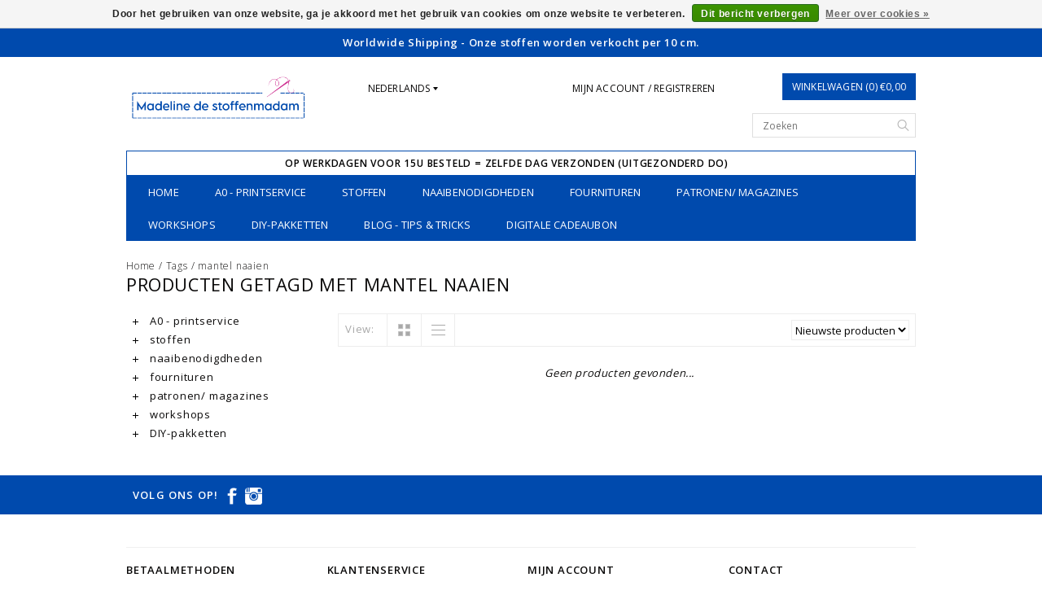

--- FILE ---
content_type: text/html;charset=utf-8
request_url: https://www.destoffenmadam.be/nl/tags/mantel-naaien/
body_size: 8099
content:
<!DOCTYPE html>

<!--[if lt IE 7 ]><html class="ie ie6" lang="nl"> <![endif]-->
<!--[if IE 7 ]><html class="ie ie7" lang="nl"> <![endif]-->
<!--[if IE 8 ]><html class="ie ie8" lang="nl"> <![endif]-->
<!--[if (gte IE 9)|!(IE)]><!-->
<html lang="nl">
<!--<![endif]-->

<head>
  
  <!-- Meta Pixel Code -->
<script>
!function(f,b,e,v,n,t,s)
{if(f.fbq)return;n=f.fbq=function(){n.callMethod?
n.callMethod.apply(n,arguments):n.queue.push(arguments)};
if(!f._fbq)f._fbq=n;n.push=n;n.loaded=!0;n.version='2.0';
n.queue=[];t=b.createElement(e);t.async=!0;
t.src=v;s=b.getElementsByTagName(e)[0];
s.parentNode.insertBefore(t,s)}(window, document,'script',
'https://connect.facebook.net/en_US/fbevents.js');
fbq('init', '1119664585561226');
fbq('track', 'PageView');
</script>
<noscript><img height="1" width="1" style="display:none"
src="https://www.facebook.com/tr?id=1119664585561226&ev=PageView&noscript=1"
/></noscript>
<!-- End Meta Pixel Code -->
  
  
  <!-- Meta Pixel Code -->
<script>
  !function(f,b,e,v,n,t,s)
  {if(f.fbq)return;n=f.fbq=function(){n.callMethod?
  n.callMethod.apply(n,arguments):n.queue.push(arguments)};
  if(!f._fbq)f._fbq=n;n.push=n;n.loaded=!0;n.version='2.0';
  n.queue=[];t=b.createElement(e);t.async=!0;
  t.src=v;s=b.getElementsByTagName(e)[0];
  s.parentNode.insertBefore(t,s)}(window, document,'script',
  'https://connect.facebook.net/en_US/fbevents.js');
  fbq('init', '1107822763245585');
  fbq('track', 'PageView');
</script>
<noscript><img height="1" width="1" style="display:none"
  src="https://www.facebook.com/tr?id=1107822763245585&ev=PageView&noscript=1"
/></noscript>
<!-- End Meta Pixel Code -->
  
  <meta name="facebook-domain-verification" content="u6e490mkqy2is48pyayxe6ljntwoax" />
  
    <meta charset="utf-8"/>
<!-- [START] 'blocks/head.rain' -->
<!--

  (c) 2008-2025 Lightspeed Netherlands B.V.
  http://www.lightspeedhq.com
  Generated: 16-11-2025 @ 09:07:47

-->
<link rel="canonical" href="https://www.destoffenmadam.be/nl/tags/mantel-naaien/"/>
<link rel="alternate" href="https://www.destoffenmadam.be/nl/index.rss" type="application/rss+xml" title="Van jou word ik blijziend."/>
<link href="https://cdn.webshopapp.com/assets/cookielaw.css?2025-02-20" rel="stylesheet" type="text/css"/>
<meta name="robots" content="noodp,noydir"/>
<meta name="google-site-verification" content="google-site-verification=0my7GrYCUE_Zt2PD11fcyqlLm7ua9vUe0rNEnrhATQc"/>
<meta property="og:url" content="https://www.destoffenmadam.be/nl/tags/mantel-naaien/?source=facebook"/>
<meta property="og:site_name" content="Madeline de stoffenmadam - Stoffenwinkel Lier ( Antwerpen )"/>
<meta property="og:title" content="mantel naaien"/>
<meta property="og:description" content="De grootste stoffenwinkel in Lier ( Antwerpen )! Meer dan 4000 stoffen, boordstof en effen stoffen in iedere kleur en de mooiste kwaliteit, kinderstoffen, stoff"/>
<script>
async src="https://www.googletagmanager.com/gtag/js?id=G-7M1V2RR1PB
</script>
<script src="https://www.powr.io/powr.js?external-type=lightspeed"></script>
<!--[if lt IE 9]>
<script src="https://cdn.webshopapp.com/assets/html5shiv.js?2025-02-20"></script>
<![endif]-->
<!-- [END] 'blocks/head.rain' -->
    <title>mantel naaien - Madeline de stoffenmadam - Stoffenwinkel Lier ( Antwerpen )</title>
    <meta name="keywords" content="mantel, naaien, Stoffenwinkel Antwerpen, online stoffenwinkel, online stoffen, stoffenwinkel, stoffen kopen, stoffen, stoffen online, stoffenmadam, stoffemadame, stoffen, katoen, tricot, damesstoffen, stoffen voor mannen, kinderstoffen, stoffenwinkel" />
    <meta name="description" content="De grootste stoffenwinkel in Lier ( Antwerpen )! Meer dan 4000 stoffen, boordstof en effen stoffen in iedere kleur en de mooiste kwaliteit, kinderstoffen, stoff">
    <meta http-equiv="X-UA-Compatible" content="IE=edge">
    <meta name="viewport" content="initial-scale=1, maximum-scale=1">

    <meta name="apple-mobile-web-app-capable" content="yes">
    <meta name="apple-mobile-web-app-status-bar-style" content="black">

    <link rel="shortcut icon" href="https://cdn.webshopapp.com/shops/177770/themes/110576/assets/favicon.ico?20250630131830" type="image/x-icon" />
    <link href='https://fonts.googleapis.com/css?family=Open%20Sans:400,300,600' rel='stylesheet' type='text/css'>


    <link rel="stylesheet" href="https://cdn.webshopapp.com/shops/177770/themes/110576/assets/bootstrap.css?20250910142258" type="text/css" />
    <link rel="stylesheet" href="https://cdn.webshopapp.com/shops/177770/themes/110576/assets/style.css?20250910142258" />
    <link rel="stylesheet" href="https://cdn.webshopapp.com/shops/177770/themes/110576/assets/settings.css?20250910142258" />
    <link rel="stylesheet" href="https://cdn.webshopapp.com/shops/177770/themes/110576/assets/fancybox-2-1-4.css?20250910142258" />
    <link rel="stylesheet" href="https://cdn.webshopapp.com/assets/gui-2-0.css?2025-02-20" />
    <link rel="stylesheet" href="https://cdn.webshopapp.com/shops/177770/themes/110576/assets/custom.css?20250910142258" />

    <script type="text/javascript" src="https://cdn.webshopapp.com/assets/jquery-1-9-1.js?2025-02-20"></script>
    <script src="https://cdn.webshopapp.com/assets/jquery-ui-1-10-1.js?2025-02-20"></script>
    <script type="text/javascript" src="https://cdn.webshopapp.com/assets/jquery-migrate-1-1-1.js?2025-02-20"></script>
    <script src="https://cdnjs.cloudflare.com/ajax/libs/modernizr/2.8.3/modernizr.min.js"></script>
    <script type="text/javascript" src="https://cdn.webshopapp.com/shops/177770/themes/110576/assets/global.js?20250910142258"></script>

    <script type="text/javascript" src="https://cdn.webshopapp.com/shops/177770/themes/110576/assets/fancybox.js?20250910142258"></script>
        <script type="text/javascript" src="https://cdn.webshopapp.com/shops/177770/themes/110576/assets/jquery-sidr-min.js?20250910142258"></script>
    
  

    <!--[if lt IE 9]>
  <link rel="stylesheet" href="https://cdn.webshopapp.com/shops/177770/themes/110576/assets/style-ie.css?20250910142258" />
  <![endif]-->
    <!--[if gt IE 5.5]>
  <link rel="stylesheet" type="text/css" href="https://cdn.webshopapp.com/shops/177770/themes/110576/assets/nocolumns.css?20250910142258" />
  <![endif]-->
    <!--[if IE ]>
  <link rel="stylesheet" type="text/css" href="https://cdn.webshopapp.com/shops/177770/themes/110576/assets/nocolumns.css?20250910142258" />
  <![endif]-->

        <style>
    a#responsive-cart-button {
        pointer-events: none;
    }
    #responsive-cart-button img {
        opacity: 0.2;
    }
    </style>
    </head>

<body>
        <div class="offerbar">
        Worldwide Shipping - Onze stoffen worden verkocht per 10 cm.  
    </div>
    
    <div class="container topbar">
        <div class="row">
            <div class="col-md-3">
                <div class="col-centered left">
                    <div class="logo">
                        <a href="https://www.destoffenmadam.be/nl/" title="Madeline de stoffenmadam - Grootste stoffenwinkel Lier ( Antwerpen )">
                         <!--                           <img class="logoresponsive " src="https://cdn.webshopapp.com/shops/177770/themes/110576/v/2472145/assets/retina-logo.png?20241113192439" alt="Madeline de stoffenmadam - Grootste stoffenwinkel Lier ( Antwerpen )" />-->
                           <img class="logoresponsive" src="https://cdn.webshopapp.com/shops/177770/themes/110576/v/2472145/assets/retina-logo.png?20241113192439" alt="Madeline de stoffenmadam - Grootste stoffenwinkel Lier ( Antwerpen )" />
                        </a>
                    </div>
                </div>
            </div>
            <div class="col-md-6 col-xs-3 col-sm-3">
                                <div class="currencies-languages hidden-xs hidden-sm">
                    <div class="select-wrap">
                                                <div class="languages select">
                            <div class="selected">Nederlands
                                <div class="arrow-down"></div>
                            </div>
                            <ul class="dropdown no-list-style">
                                                                   <li>
                                    <a href="https://www.destoffenmadam.be/en/" lang="en" title="English">                    
                  English
                </a>
                                </li>
                                                             </ul>
                        </div>
                                             </div>
                </div>
                

                <a class="no-underline hidden-xs hidden-sm uppercase no-list-style right my-account" href="https://www.destoffenmadam.be/nl/account/">
                    Mijn account / Registreren
                </a>
                <div id="mobile-header-left" class="left">
                    <a id="responsive-menu-button" href="#menu"><img src="https://cdn.webshopapp.com/shops/177770/themes/110576/assets/menu.png?20250910142258" width="32" height="32" alt="Cart">
                    </a>
                </div>
            </div>
            <div class="col-md-3 col-xs-3 col-sm-3 right no-underline no-list-style">
                <div id="mobile-header-right" class="right">
                    <a id="responsive-cart-button" href="#cart"><img src="https://cdn.webshopapp.com/shops/177770/themes/110576/assets/shoppingbag.png?20250910142258" width="32" height="32" alt="Cart"> 
                    </a>
                </div>
                <div class="cart right">
                    <a href="https://www.destoffenmadam.be/nl/cart/" class="button">
          Winkelwagen (0) €0,00
        </a>                 </div>

                <form class="searchbar hidden-xs hidden-sm" action="https://www.destoffenmadam.be/nl/search/" method="get" id="formSearch">
                    <input type="text" name="q" value="" placeholder="Zoeken" />
                    <span onclick="$('#formSearch').submit();" title="Zoeken"></span>
                </form>
            </div>

            <div class="wrapper">
                                <ul class="usp col-md-12 center hidden-xs hidden-sm no-list-style">
                                         <li style="color: #000000;">Op werkdagen voor 15u besteld = zelfde dag verzonden (uitgezonderd do)</li>                    </ul>
                                <div class="clear"></div>
                <form class="searchbarmobile searchbar hidden-md hidden-lg" action="https://www.destoffenmadam.be/nl/search/" method="get" id="formSearchmobile">
                    <input type="text" name="q" value="" placeholder="Zoeken" />
                    <span onclick="$('#formSearchmobile').submit();" title="Zoeken"></span>
                </form>
                <div class="hidden-md hidden-lg selectorsmobile">
                                        <div class="currencies-languages">
                        <div class="select-wrap">
                                                        <div class="languages select">
                                <div class="selected">Nederlands
                                    <div class="arrow-down"></div>
                                </div>
                                <ul class="dropdown no-list-style">
                                                                           <li>
                                        <a href="https://www.destoffenmadam.be/en/" lang="en" title="English">                    
                  English
                </a>
                                    </li>
                                                                     </ul>
                            </div>
                                                     </div>
                    </div>
                    



                </div>



                <div id="responsive-menu">

                    <nav class="hidden-xs hidden-sm">
                        <ul class="no-list-style no-underline">
                            <li class="item home ">
                                <a class="itemLink" href="https://www.destoffenmadam.be/nl/">Home</a>
                            </li>
                                                        <li class="item">
                                <a class="itemLink" href="https://www.destoffenmadam.be/nl/a0-printservice/" title="A0 - printservice">A0 - printservice</a>
                                <div class="active-arrow"></div>
                                                            </li>
                                                        <li class="item sub">
                                <a class="itemLink" href="https://www.destoffenmadam.be/nl/stoffen/" title="stoffen">stoffen</a>
                                <div class="active-arrow"></div>
                                 
                                <div class="subnavBlock hidden-xs hidden-sm">
                                    <a href="https://www.destoffenmadam.be/nl/stoffen/" title="stoffen">
                                        <img src="https://cdn.webshopapp.com/assets/blank.gif?2025-02-20" alt="stoffen" />
                                    </a>
                                    <h3>Categorieën</h3>
                                    <ul class="subnav">
                                                                                <li class="subitem">
                                            <a class="subitemLink" href="https://www.destoffenmadam.be/nl/stoffen/feestelijke-stoffen-pailletten/" title="feestelijke stoffen /pailletten">feestelijke stoffen /pailletten</a>
                                        </li>
                                                                                <li class="subitem">
                                            <a class="subitemLink" href="https://www.destoffenmadam.be/nl/stoffen/deadstock-stoffen/" title="deadstock stoffen">deadstock stoffen</a>
                                        </li>
                                                                                <li class="subitem">
                                            <a class="subitemLink" href="https://www.destoffenmadam.be/nl/stoffen/gebreide-stoffen/" title="Gebreide stoffen">Gebreide stoffen</a>
                                        </li>
                                                                                <li class="subitem">
                                            <a class="subitemLink" href="https://www.destoffenmadam.be/nl/stoffen/geweven-stoffen/" title="Geweven stoffen">Geweven stoffen</a>
                                        </li>
                                                                                <li class="subitem">
                                            <a class="subitemLink" href="https://www.destoffenmadam.be/nl/stoffen/imitatieleer/" title="Imitatieleer">Imitatieleer</a>
                                        </li>
                                                                                <li class="subitem">
                                            <a class="subitemLink" href="https://www.destoffenmadam.be/nl/stoffen/andere-stoffen/" title="Andere stoffen">Andere stoffen</a>
                                        </li>
                                                                            </ul>
                                </div>
                               
                             </li>
                                                        <li class="item sub">
                                <a class="itemLink" href="https://www.destoffenmadam.be/nl/naaibenodigdheden/" title="naaibenodigdheden">naaibenodigdheden</a>
                                <div class="active-arrow"></div>
                                 
                                <div class="subnavBlock hidden-xs hidden-sm">
                                    <a href="https://www.destoffenmadam.be/nl/naaibenodigdheden/" title="naaibenodigdheden">
                                        <img src="https://cdn.webshopapp.com/shops/177770/files/206342942/500x300x2/image.jpg" alt="naaibenodigdheden" />
                                    </a>
                                    <h3>Categorieën</h3>
                                    <ul class="subnav">
                                                                                <li class="subitem">
                                            <a class="subitemLink" href="https://www.destoffenmadam.be/nl/naaibenodigdheden/naalden-spelden/" title="naalden - spelden">naalden - spelden</a>
                                        </li>
                                                                                <li class="subitem">
                                            <a class="subitemLink" href="https://www.destoffenmadam.be/nl/naaibenodigdheden/garen/" title="garen">garen</a>
                                        </li>
                                                                                <li class="subitem">
                                            <a class="subitemLink" href="https://www.destoffenmadam.be/nl/naaibenodigdheden/meten-tekenen/" title="meten - tekenen">meten - tekenen</a>
                                        </li>
                                                                                <li class="subitem">
                                            <a class="subitemLink" href="https://www.destoffenmadam.be/nl/naaibenodigdheden/plakken-strijken/" title="plakken - strijken">plakken - strijken</a>
                                        </li>
                                                                                <li class="subitem">
                                            <a class="subitemLink" href="https://www.destoffenmadam.be/nl/naaibenodigdheden/knippen-snijden/" title="knippen - snijden">knippen - snijden</a>
                                        </li>
                                                                            </ul>
                                </div>
                               
                             </li>
                                                        <li class="item sub">
                                <a class="itemLink" href="https://www.destoffenmadam.be/nl/fournituren/" title="fournituren">fournituren</a>
                                <div class="active-arrow"></div>
                                 
                                <div class="subnavBlock hidden-xs hidden-sm">
                                    <a href="https://www.destoffenmadam.be/nl/fournituren/" title="fournituren">
                                        <img src="https://cdn.webshopapp.com/assets/blank.gif?2025-02-20" alt="fournituren" />
                                    </a>
                                    <h3>Categorieën</h3>
                                    <ul class="subnav">
                                                                                <li class="subitem">
                                            <a class="subitemLink" href="https://www.destoffenmadam.be/nl/fournituren/tasfournituren/" title="tasfournituren">tasfournituren</a>
                                        </li>
                                                                                <li class="subitem">
                                            <a class="subitemLink" href="https://www.destoffenmadam.be/nl/fournituren/baby-stuff/" title="baby stuff">baby stuff</a>
                                        </li>
                                                                                <li class="subitem">
                                            <a class="subitemLink" href="https://www.destoffenmadam.be/nl/fournituren/elastiek/" title="elastiek">elastiek</a>
                                        </li>
                                                                                <li class="subitem">
                                            <a class="subitemLink" href="https://www.destoffenmadam.be/nl/fournituren/gordijnen/" title="gordijnen">gordijnen</a>
                                        </li>
                                                                                <li class="subitem">
                                            <a class="subitemLink" href="https://www.destoffenmadam.be/nl/fournituren/koordstopper/" title="koordstopper">koordstopper</a>
                                        </li>
                                                                                <li class="subitem">
                                            <a class="subitemLink" href="https://www.destoffenmadam.be/nl/fournituren/knopen-sluitingen/" title="knopen - sluitingen">knopen - sluitingen</a>
                                        </li>
                                                                                <li class="subitem">
                                            <a class="subitemLink" href="https://www.destoffenmadam.be/nl/fournituren/lint-band/" title="lint - band">lint - band</a>
                                        </li>
                                                                                <li class="subitem">
                                            <a class="subitemLink" href="https://www.destoffenmadam.be/nl/fournituren/ritsen/" title="ritsen">ritsen</a>
                                        </li>
                                                                                <li class="subitem">
                                            <a class="subitemLink" href="https://www.destoffenmadam.be/nl/fournituren/versteviging-vlieseline/" title="versteviging / Vlieseline">versteviging / Vlieseline</a>
                                        </li>
                                                                                <li class="subitem">
                                            <a class="subitemLink" href="https://www.destoffenmadam.be/nl/fournituren/kledinglabels/" title="kledinglabels">kledinglabels</a>
                                        </li>
                                                                            </ul>
                                </div>
                               
                             </li>
                                                        <li class="item sub">
                                <a class="itemLink" href="https://www.destoffenmadam.be/nl/patronen-magazines/" title="patronen/  magazines">patronen/  magazines</a>
                                <div class="active-arrow"></div>
                                 
                                <div class="subnavBlock hidden-xs hidden-sm">
                                    <a href="https://www.destoffenmadam.be/nl/patronen-magazines/" title="patronen/  magazines">
                                        <img src="https://cdn.webshopapp.com/assets/blank.gif?2025-02-20" alt="patronen/  magazines" />
                                    </a>
                                    <h3>Categorieën</h3>
                                    <ul class="subnav">
                                                                                <li class="subitem">
                                            <a class="subitemLink" href="https://www.destoffenmadam.be/nl/patronen-magazines/boeken/" title="boeken">boeken</a>
                                        </li>
                                                                                <li class="subitem">
                                            <a class="subitemLink" href="https://www.destoffenmadam.be/nl/patronen-magazines/papieren-patronen/" title="Papieren patronen">Papieren patronen</a>
                                        </li>
                                                                                <li class="subitem">
                                            <a class="subitemLink" href="https://www.destoffenmadam.be/nl/patronen-magazines/pdf-patronen/" title="PDF patronen">PDF patronen</a>
                                        </li>
                                                                                <li class="subitem">
                                            <a class="subitemLink" href="https://www.destoffenmadam.be/nl/patronen-magazines/naaimagazines/" title="Naaimagazines">Naaimagazines</a>
                                        </li>
                                                                                <li class="subitem">
                                            <a class="subitemLink" href="https://www.destoffenmadam.be/nl/patronen-magazines/patroon-merken/" title="Patroon merken">Patroon merken</a>
                                        </li>
                                                                            </ul>
                                </div>
                               
                             </li>
                                                        <li class="item sub">
                                <a class="itemLink" href="https://www.destoffenmadam.be/nl/workshops/" title="workshops">workshops</a>
                                <div class="active-arrow"></div>
                                 
                                <div class="subnavBlock hidden-xs hidden-sm">
                                    <a href="https://www.destoffenmadam.be/nl/workshops/" title="workshops">
                                        <img src="https://cdn.webshopapp.com/assets/blank.gif?2025-02-20" alt="workshops" />
                                    </a>
                                    <h3>Categorieën</h3>
                                    <ul class="subnav">
                                                                                <li class="subitem">
                                            <a class="subitemLink" href="https://www.destoffenmadam.be/nl/workshops/open-naaiatelier/" title="open naaiatelier">open naaiatelier</a>
                                        </li>
                                                                                <li class="subitem">
                                            <a class="subitemLink" href="https://www.destoffenmadam.be/nl/workshops/online-workshops/" title="Online workshops">Online workshops</a>
                                        </li>
                                                                                <li class="subitem">
                                            <a class="subitemLink" href="https://www.destoffenmadam.be/nl/workshops/workshops/" title="Workshops">Workshops</a>
                                        </li>
                                                                                <li class="subitem">
                                            <a class="subitemLink" href="https://www.destoffenmadam.be/nl/workshops/cursussen/" title="Cursussen">Cursussen</a>
                                        </li>
                                                                            </ul>
                                </div>
                               
                             </li>
                                                        <li class="item">
                                <a class="itemLink" href="https://www.destoffenmadam.be/nl/diy-pakketten/" title="DIY-pakketten">DIY-pakketten</a>
                                <div class="active-arrow"></div>
                                                            </li>
                                                          <li class="item sub">
                                <a class="itemLink" href="https://www.destoffenmadam.be/nl/blogs/tips-and-tricks/" title="Blog - Tips &amp; tricks">Blog - Tips &amp; tricks</a>
                                <div class="active-arrow"></div>
                                <div class="subnavBlock">
                                      <a href="https://www.destoffenmadam.be/nl/blogs/tips-and-tricks/" title="Blog - Tips &amp; tricks">
                                  <!--back up <img src="https://cdn.webshopapp.com/shops/177770/files/448208626/290x300x1/image.jpg" alt="Naaitip #1: Overlocksteek losmaken" /> -->     
                                  <img src="https://cdn.webshopapp.com/shops/177770/files/448208626/500x300x2/image.jpg" alt="Naaitip #1: Overlocksteek losmaken" />
                                        </a>
                                                                                         <h3>Blog articles</h3>
                                        <ul class="subnav blogs">
                                                                                        <li class="subitem"><a class="subitemLink" href="https://www.destoffenmadam.be/nl/blogs/tips-and-tricks/naaitip-1-overlocksteek-losmaken/" title="Naaitip #1: Overlocksteek losmaken">Naaitip #1: Overlocksteek losmaken</a>
                                            </li>
                                                                                        <li class="subitem"><a class="subitemLink" href="https://www.destoffenmadam.be/nl/blogs/tips-and-tricks/6-tips-om-breisels-te-stikken/" title="6 tips om breisels te stikken! ">6 tips om breisels te stikken! </a>
                                            </li>
                                                                                        <li class="subitem"><a class="subitemLink" href="https://www.destoffenmadam.be/nl/blogs/tips-and-tricks/schmetz-naalden-leren-kennen-aan-de-kleur-van-de-n/" title="De kleurcodes van de Schmetz naalden. Kende jij ze al? :)">De kleurcodes van de Schmetz naalden. Kende jij ze al? :)</a>
                                            </li>
                                                                                        <li class="subitem"><a class="subitemLink" href="https://www.destoffenmadam.be/nl/blogs/tips-and-tricks/haarband-in-7-stappen/" title="Haarband in 7 stappen">Haarband in 7 stappen</a>
                                            </li>
                                                                                        <li class="subitem"><a class="subitemLink" href="https://www.destoffenmadam.be/nl/blogs/tips-and-tricks/welcome-to-our-blog/" title="4 Tips om te voorkomen dat je naaimachine je stof opeet!">4 Tips om te voorkomen dat je naaimachine je stof opeet!</a>
                                            </li>
                                                                                    </ul>
                                </div>
                            </li>
                                                           <li class="item"> <a class="itemLink" href="/buy-gift-card/">Digitale Cadeaubon</a>
                            </li>
                                                    </ul>
                    </nav>
                </div>



            </div>
        </div>
    </div>
   

    <div class="clearfix"></div>
    <div class="container">
         <div class="row col-md-12 breadcrumbs no-underline">
        <a href="https://www.destoffenmadam.be/nl/" title="Home">Home</a> 
         / 
        <a href="https://www.destoffenmadam.be/nl/tags/">Tags</a> 
         / 
        <a href="https://www.destoffenmadam.be/nl/tags/mantel-naaien/">mantel naaien</a> 
              </div>
<h1 class="page-title">Producten getagd met mantel naaien</h1><!-- Google tag (gtag.js) -->
<script async src="https://www.googletagmanager.com/gtag/js?id=G-1K6YKBPKCP"></script>
<script>
  window.dataLayer = window.dataLayer || [];
  function gtag(){dataLayer.push(arguments);}
  gtag('js', new Date());

  gtag('config', 'G-1K6YKBPKCP');
</script>
<div class="col-md-3">
  <!-- <div class="leftNav hidden-sm hidden-xs"> -->
  <div class="leftNav">
        <ul>
                        <li class="item">
                <a class="navbarleft_itemLink " href="https://www.destoffenmadam.be/nl/a0-printservice/" title="A0 - printservice">
                    <img alt="plus" src="https://cdn.webshopapp.com/shops/177770/themes/110576/assets/plus.png?20250910142258" /> A0 - printservice
                </a>
                            </li>
                        <li class="item">
                <a class="navbarleft_itemLink " href="https://www.destoffenmadam.be/nl/stoffen/" title="stoffen">
                    <img alt="plus" src="https://cdn.webshopapp.com/shops/177770/themes/110576/assets/plus.png?20250910142258" /> stoffen
                </a>
                                <ul class="navbarleft_subnav">
                                        <li class="subitem">
                        <a class="subitemLink" href="https://www.destoffenmadam.be/nl/stoffen/feestelijke-stoffen-pailletten/" title="feestelijke stoffen /pailletten">feestelijke stoffen /pailletten</a>                     </li>
                                        <li class="subitem">
                        <a class="subitemLink" href="https://www.destoffenmadam.be/nl/stoffen/deadstock-stoffen/" title="deadstock stoffen">deadstock stoffen</a>                     </li>
                                        <li class="subitem">
                        <a class="subitemLink" href="https://www.destoffenmadam.be/nl/stoffen/gebreide-stoffen/" title="Gebreide stoffen">Gebreide stoffen</a>                     </li>
                                        <li class="subitem">
                        <a class="subitemLink" href="https://www.destoffenmadam.be/nl/stoffen/geweven-stoffen/" title="Geweven stoffen">Geweven stoffen</a>                     </li>
                                        <li class="subitem">
                        <a class="subitemLink" href="https://www.destoffenmadam.be/nl/stoffen/imitatieleer/" title="Imitatieleer">Imitatieleer</a>                     </li>
                                        <li class="subitem">
                        <a class="subitemLink" href="https://www.destoffenmadam.be/nl/stoffen/andere-stoffen/" title="Andere stoffen">Andere stoffen</a>                     </li>
                                    </ul>
                            </li>
                        <li class="item">
                <a class="navbarleft_itemLink " href="https://www.destoffenmadam.be/nl/naaibenodigdheden/" title="naaibenodigdheden">
                    <img alt="plus" src="https://cdn.webshopapp.com/shops/177770/themes/110576/assets/plus.png?20250910142258" /> naaibenodigdheden
                </a>
                                <ul class="navbarleft_subnav">
                                        <li class="subitem">
                        <a class="subitemLink" href="https://www.destoffenmadam.be/nl/naaibenodigdheden/naalden-spelden/" title="naalden - spelden">naalden - spelden</a>                     </li>
                                        <li class="subitem">
                        <a class="subitemLink" href="https://www.destoffenmadam.be/nl/naaibenodigdheden/garen/" title="garen">garen</a>                     </li>
                                        <li class="subitem">
                        <a class="subitemLink" href="https://www.destoffenmadam.be/nl/naaibenodigdheden/meten-tekenen/" title="meten - tekenen">meten - tekenen</a>                     </li>
                                        <li class="subitem">
                        <a class="subitemLink" href="https://www.destoffenmadam.be/nl/naaibenodigdheden/plakken-strijken/" title="plakken - strijken">plakken - strijken</a>                     </li>
                                        <li class="subitem">
                        <a class="subitemLink" href="https://www.destoffenmadam.be/nl/naaibenodigdheden/knippen-snijden/" title="knippen - snijden">knippen - snijden</a>                     </li>
                                    </ul>
                            </li>
                        <li class="item">
                <a class="navbarleft_itemLink " href="https://www.destoffenmadam.be/nl/fournituren/" title="fournituren">
                    <img alt="plus" src="https://cdn.webshopapp.com/shops/177770/themes/110576/assets/plus.png?20250910142258" /> fournituren
                </a>
                                <ul class="navbarleft_subnav">
                                        <li class="subitem">
                        <a class="subitemLink" href="https://www.destoffenmadam.be/nl/fournituren/tasfournituren/" title="tasfournituren">tasfournituren</a>                     </li>
                                        <li class="subitem">
                        <a class="subitemLink" href="https://www.destoffenmadam.be/nl/fournituren/baby-stuff/" title="baby stuff">baby stuff</a>                     </li>
                                        <li class="subitem">
                        <a class="subitemLink" href="https://www.destoffenmadam.be/nl/fournituren/elastiek/" title="elastiek">elastiek</a>                     </li>
                                        <li class="subitem">
                        <a class="subitemLink" href="https://www.destoffenmadam.be/nl/fournituren/gordijnen/" title="gordijnen">gordijnen</a>                     </li>
                                        <li class="subitem">
                        <a class="subitemLink" href="https://www.destoffenmadam.be/nl/fournituren/koordstopper/" title="koordstopper">koordstopper</a>                     </li>
                                        <li class="subitem">
                        <a class="subitemLink" href="https://www.destoffenmadam.be/nl/fournituren/knopen-sluitingen/" title="knopen - sluitingen">knopen - sluitingen</a>                     </li>
                                        <li class="subitem">
                        <a class="subitemLink" href="https://www.destoffenmadam.be/nl/fournituren/lint-band/" title="lint - band">lint - band</a>                     </li>
                                        <li class="subitem">
                        <a class="subitemLink" href="https://www.destoffenmadam.be/nl/fournituren/ritsen/" title="ritsen">ritsen</a>                     </li>
                                        <li class="subitem">
                        <a class="subitemLink" href="https://www.destoffenmadam.be/nl/fournituren/versteviging-vlieseline/" title="versteviging / Vlieseline">versteviging / Vlieseline</a>                     </li>
                                        <li class="subitem">
                        <a class="subitemLink" href="https://www.destoffenmadam.be/nl/fournituren/kledinglabels/" title="kledinglabels">kledinglabels</a>                     </li>
                                    </ul>
                            </li>
                        <li class="item">
                <a class="navbarleft_itemLink " href="https://www.destoffenmadam.be/nl/patronen-magazines/" title="patronen/  magazines">
                    <img alt="plus" src="https://cdn.webshopapp.com/shops/177770/themes/110576/assets/plus.png?20250910142258" /> patronen/  magazines
                </a>
                                <ul class="navbarleft_subnav">
                                        <li class="subitem">
                        <a class="subitemLink" href="https://www.destoffenmadam.be/nl/patronen-magazines/boeken/" title="boeken">boeken</a>                     </li>
                                        <li class="subitem">
                        <a class="subitemLink" href="https://www.destoffenmadam.be/nl/patronen-magazines/papieren-patronen/" title="Papieren patronen">Papieren patronen</a>                     </li>
                                        <li class="subitem">
                        <a class="subitemLink" href="https://www.destoffenmadam.be/nl/patronen-magazines/pdf-patronen/" title="PDF patronen">PDF patronen</a>                     </li>
                                        <li class="subitem">
                        <a class="subitemLink" href="https://www.destoffenmadam.be/nl/patronen-magazines/naaimagazines/" title="Naaimagazines">Naaimagazines</a>                     </li>
                                        <li class="subitem">
                        <a class="subitemLink" href="https://www.destoffenmadam.be/nl/patronen-magazines/patroon-merken/" title="Patroon merken">Patroon merken</a>                     </li>
                                    </ul>
                            </li>
                        <li class="item">
                <a class="navbarleft_itemLink " href="https://www.destoffenmadam.be/nl/workshops/" title="workshops">
                    <img alt="plus" src="https://cdn.webshopapp.com/shops/177770/themes/110576/assets/plus.png?20250910142258" /> workshops
                </a>
                                <ul class="navbarleft_subnav">
                                        <li class="subitem">
                        <a class="subitemLink" href="https://www.destoffenmadam.be/nl/workshops/open-naaiatelier/" title="open naaiatelier">open naaiatelier</a>                     </li>
                                        <li class="subitem">
                        <a class="subitemLink" href="https://www.destoffenmadam.be/nl/workshops/online-workshops/" title="Online workshops">Online workshops</a>                     </li>
                                        <li class="subitem">
                        <a class="subitemLink" href="https://www.destoffenmadam.be/nl/workshops/workshops/" title="Workshops">Workshops</a>                     </li>
                                        <li class="subitem">
                        <a class="subitemLink" href="https://www.destoffenmadam.be/nl/workshops/cursussen/" title="Cursussen">Cursussen</a>                     </li>
                                    </ul>
                            </li>
                        <li class="item">
                <a class="navbarleft_itemLink " href="https://www.destoffenmadam.be/nl/diy-pakketten/" title="DIY-pakketten">
                    <img alt="plus" src="https://cdn.webshopapp.com/shops/177770/themes/110576/assets/plus.png?20250910142258" /> DIY-pakketten
                </a>
                            </li>
                    </ul>
    </div>
    </div>





<div class="collectionimages row col-custom col-sm-12 row-eq-height">

</div>


<div class="col-md-9 col-xs-12  row right">
     <div class="wysiwyg mobilefix">
    
  
  </div>

</div>
  <div class="col-md-9 col-xs-12 filters right">

    <form action="https://www.destoffenmadam.be/nl/tags/mantel-naaien/" method="get" id="ModeSortBrandPrice">
      <label class="left">View:</label>
      <div class="grid-list left">
        <div class="grid left active">
          <img src="https://cdn.webshopapp.com/shops/177770/themes/110576/assets/block.png?20250910142258" alt="block" />
        </div>
        <div class="list left">
          <img src="https://cdn.webshopapp.com/shops/177770/themes/110576/assets/list.png?20250910142258" alt="block"/>
        </div>        
      </div>
      
      <input type="hidden" name="mode" value="grid" id="filter_form_mode">
      <input type="hidden" name="min" value="0" id="filter_form_min">
      <input type="hidden" name="max" value="5" id="filter_form_max">
      
      <select name="sort" onchange="$('#ModeSortBrandPrice').submit();" class="sort right">
                  <option value="popular">Meest bekeken</option>
                  <option value="newest" selected="selected">Nieuwste producten</option>
                  <option value="lowest">Laagste prijs</option>
                  <option value="highest">Hoogste prijs</option>
                  <option value="asc">Naam oplopend</option>
                  <option value="desc">Naam aflopend</option>
              </select> 
      
            
      <div class="price-filter right">
        <span class="min left">Min: €<span>0</span></span>
        <div class="sidebar-filter-slider left">
          <div id="collection-filter-price"></div>
        </div>
        <span class="max left">Max: €<span>5</span></span>
      </div>   
    </form>
  </div>


<div class="col-md-9 col-xs-12 col-sm-12 row right">
  <div class="row">
       
    </div>
     </div>



    <div class="col-md-9 no-products-found">
    <p><em>Geen producten gevonden...</em></p>
  </div>
    
  
  
<script type="text/javascript">
  $(document).ready(function(){  
    $('.grid-list .grid').click(function(){
      $('#filter_form_mode').val('grid');
      $('#ModeSortBrandPrice').submit();
      console.log('test');
    });
    $('.grid-list .list').click(function(){
      $('#filter_form_mode').val('list');
      $('#ModeSortBrandPrice').submit();
    });
    
    $(document).ready(function() {
      $('.navbarleft_subnav').hide();
      $('.navbarleft_subnav.active').show();
      
      $('.navbarleft_itemLink').click(function() {
        $(this).next('.navbarleft_subnav').slideToggle();
      });
    });
    
    $(function(){
      $('#collection-filter-price').slider({
        range: true,
        min: 0,
                                           max: 5,
                                           values: [0, 5],
                                           step: 1,
                                           slide: function( event, ui){
        $('.price-filter .min span').html(ui.values[0]);
      $('.price-filter .max span').html(ui.values[1]);
      $('#filter_form_min').val(ui.values[0]);
      $('#filter_form_max').val(ui.values[1]);
    },
      stop: function(event, ui){
      $('#ModeSortBrandPrice').submit();
  }
                    });
  });
  });
</script>    </div>
                                  <div class="container padding"></div>

    <div class="footerBar">
        <div class="footerBarWrapper container">


            <div class="follow col-md-4 col-xs-12">
                                <h3>Volg ons op!</h3>

                <div class="social-media">
                                        <a href="https://www.facebook.com/madelinedestoffenmadam" class="social-icon" target="_blank" title="Facebook Madeline de stoffenmadam - Stoffenwinkel Lier ( Antwerpen )">
                        <img src="https://cdn.webshopapp.com/shops/177770/themes/110576/assets/icon-facebook.png?20250910142258" alt="Facebook" />
                    </a>
                                              <a href="https://instagram.com/madeline_de_stoffenmadam/" class="social-icon" target="_blank" title="Instagram Madeline de stoffenmadam - Stoffenwinkel Lier ( Antwerpen )">
                        <img src="https://cdn.webshopapp.com/shops/177770/themes/110576/assets/icon-instagram.png?20250910142258" alt="Instagram" />
                    </a>
                                    </div>
                            </div>
        </div>
    </div>


                                  <div class="container padding"></div>


    <footer class="container">
        
        <div class="footerFeatures">
                    <hr>
        <div class="clearfix"></div>
        <div class="serviceFooter footerFeatures">
            <div class="row">
                <div class="paymentMethods col-ms-6 col-sm-6 col-md-3 col-xs-6">
                    <h3>Betaalmethoden</h3>                     <a href="https://www.destoffenmadam.be/nl/service/payment-methods/" title="Betaalmethoden"><img src="https://cdn.webshopapp.com/assets/icon-payment-ideal.png?2025-02-20" alt="iDEAL" title="iDEAL" />
                    </a>
                                        <a href="https://www.destoffenmadam.be/nl/service/payment-methods/" title="Betaalmethoden"><img src="https://cdn.webshopapp.com/assets/icon-payment-paypal.png?2025-02-20" alt="PayPal" title="PayPal" />
                    </a>
                                        <a href="https://www.destoffenmadam.be/nl/service/payment-methods/" title="Betaalmethoden"><img src="https://cdn.webshopapp.com/assets/icon-payment-visa.png?2025-02-20" alt="Visa" title="Visa" />
                    </a>
                                        <a href="https://www.destoffenmadam.be/nl/service/payment-methods/" title="Betaalmethoden"><img src="https://cdn.webshopapp.com/assets/icon-payment-maestro.png?2025-02-20" alt="Maestro" title="Maestro" />
                    </a>
                                        <a href="https://www.destoffenmadam.be/nl/service/payment-methods/" title="Betaalmethoden"><img src="https://cdn.webshopapp.com/assets/icon-payment-mistercash.png?2025-02-20" alt="Bancontact" title="Bancontact" />
                    </a>
                                        <a href="https://www.destoffenmadam.be/nl/service/payment-methods/" title="Betaalmethoden"><img src="https://cdn.webshopapp.com/assets/icon-payment-mastercard.png?2025-02-20" alt="MasterCard" title="MasterCard" />
                    </a>
                                        <a href="https://www.destoffenmadam.be/nl/service/payment-methods/" title="Betaalmethoden"><img src="https://cdn.webshopapp.com/assets/icon-payment-belfius.png?2025-02-20" alt="Belfius" title="Belfius" />
                    </a>
                                        <a href="https://www.destoffenmadam.be/nl/service/payment-methods/" title="Betaalmethoden"><img src="https://cdn.webshopapp.com/assets/icon-payment-kbc.png?2025-02-20" alt="KBC" title="KBC" />
                    </a>
                                        <a href="https://www.destoffenmadam.be/nl/service/payment-methods/" title="Betaalmethoden"><img src="https://cdn.webshopapp.com/assets/icon-payment-banktransfer.png?2025-02-20" alt="Bank transfer" title="Bank transfer" />
                    </a>
                                    </div>

                <div class="col-md-3 col-ms-6 col-sm-6 col-xs-6">
                    <h3>Klantenservice</h3>
                    <ul class="no-underline no-list-style">
                                                <li><a href="https://www.destoffenmadam.be/nl/service/" title="Neem contact met ons op" >Neem contact met ons op</a>
                        </li>
                                                <li><a href="https://www.destoffenmadam.be/nl/service/about/" title="Over ons" >Over ons</a>
                        </li>
                                                <li><a href="https://www.destoffenmadam.be/nl/service/verzendkosten/" title="Verzendkosten" >Verzendkosten</a>
                        </li>
                                                <li><a href="https://www.destoffenmadam.be/nl/service/general-terms-conditions/" title="Algemene voorwaarden" >Algemene voorwaarden</a>
                        </li>
                                                <li><a href="https://www.destoffenmadam.be/nl/service/privacy-policy/" title="Privacy Policy" >Privacy Policy</a>
                        </li>
                                                <li><a href="https://www.destoffenmadam.be/nl/service/professionals-wholesale/" title="Professionals - Wholesale" >Professionals - Wholesale</a>
                        </li>
                                                <li><a href="https://www.destoffenmadam.be/nl/service/madeline-klantenkaart/" title="Klantenkaart bij Madeline" >Klantenkaart bij Madeline</a>
                        </li>
                                                <li><a href="https://www.destoffenmadam.be/nl/service/actievoorwaarden-kerst-spaaractie/" title="Actievoorwaarden Kerst-spaaractie" >Actievoorwaarden Kerst-spaaractie</a>
                        </li>
                                                <li><a href="https://www.destoffenmadam.be/nl/service/openingsuren/" title="OPENINGSUREN | LOCATIE" >OPENINGSUREN | LOCATIE</a>
                        </li>
                                            </ul>
                </div>

                <div class="col-md-3 col-ms-6 col-sm-6 col-xs-6">
                    <h3>Mijn account</h3>
                    <ul>
                        <li><a href="https://www.destoffenmadam.be/nl/account/" title="Mijn account">Mijn account</a>
                        </li>
                        <li><a href="https://www.destoffenmadam.be/nl/account/orders/" title="Mijn bestellingen">Mijn bestellingen</a>
                        </li>
                                                <li><a href="https://www.destoffenmadam.be/nl/account/tickets/" title="Mijn tickets">Mijn tickets</a>
                        </li>                        <li><a href="https://www.destoffenmadam.be/nl/account/wishlist/" title="Mijn verlanglijst">Mijn verlanglijst</a>
                        </li>
                    </ul>
                </div>

                <div class="col-md-3 col-ms-6 col-sm-6 col-xs-6">
                    <h3>Contact</h3> <strong>Madeline de stoffenmadam</strong>                    <br> <span class="contact-description">Zagerijstraat 4, 2500 Lier </span>                     <div class="contact">
                        <span class="glyphicon glyphicon-earphone"></span> +32 (0) 3 488 34 89
                    </div>
                                         <div class="contact">
                        <span class="glyphicon glyphicon-envelope"></span>
                        <a href="/cdn-cgi/l/email-protection#96fff8f0f9d6f2f3e5e2f9f0f0f3f8fbf7f2f7fbb8f4f3" title="Email"><span class="__cf_email__" data-cfemail="1b72757d745b7f7e686f747d7d7e75767a7f7a7635797e">[email&#160;protected]</span></a>
                    </div>
                                                       
                </div>
            </div>
        </div>

        <div class="hallmarks">
                    </div>

        <div class="row copyright no-underline center">
            <div class="col-md-12">
                <small>
                          © Copyright 2025 Madeline de stoffenmadam - Stoffenwinkel Lier ( Antwerpen ) - 
                                                  </small>
            </div>
        </div>
    </footer>


                   
                   
                   
                    <!-- [START] 'blocks/body.rain' -->
<script data-cfasync="false" src="/cdn-cgi/scripts/5c5dd728/cloudflare-static/email-decode.min.js"></script><script>
(function () {
  var s = document.createElement('script');
  s.type = 'text/javascript';
  s.async = true;
  s.src = 'https://www.destoffenmadam.be/nl/services/stats/pageview.js';
  ( document.getElementsByTagName('head')[0] || document.getElementsByTagName('body')[0] ).appendChild(s);
})();
</script>
  
<!-- Global site tag (gtag.js) - Google Analytics -->
<script async src="https://www.googletagmanager.com/gtag/js?id=286133287"></script>
<script>
    window.dataLayer = window.dataLayer || [];
    function gtag(){dataLayer.push(arguments);}

        gtag('consent', 'default', {"ad_storage":"granted","ad_user_data":"granted","ad_personalization":"granted","analytics_storage":"granted"});
    
    gtag('js', new Date());
    gtag('config', '286133287', {
        'currency': 'EUR',
                'country': 'BE'
    });

    </script>
  <script>
    !function(f,b,e,v,n,t,s)
    {if(f.fbq)return;n=f.fbq=function(){n.callMethod?
        n.callMethod.apply(n,arguments):n.queue.push(arguments)};
        if(!f._fbq)f._fbq=n;n.push=n;n.loaded=!0;n.version='2.0';
        n.queue=[];t=b.createElement(e);t.async=!0;
        t.src=v;s=b.getElementsByTagName(e)[0];
        s.parentNode.insertBefore(t,s)}(window, document,'script',
        'https://connect.facebook.net/en_US/fbevents.js');
    $(document).ready(function (){
        fbq('init', '1722462297977280');
                fbq('track', 'PageView', []);
            });
</script>
<noscript>
    <img height="1" width="1" style="display:none" src="https://www.facebook.com/tr?id=1722462297977280&ev=PageView&noscript=1"
    /></noscript>
  window.dataLayer = window.dataLayer || [];
    function gtag(){dataLayer.push(arguments);}
    gtag('js', new Date());

    gtag('config', 'G-7M1V2RR1PB'
<script>
(function () {
  var s = document.createElement('script');
  s.type = 'text/javascript';
  s.async = true;
  s.src = 'https://mydigitalsales.cmdcbv.app/public/myDigitalSales-177770.js?app=mydigitalsales';
  ( document.getElementsByTagName('head')[0] || document.getElementsByTagName('body')[0] ).appendChild(s);
})();
</script>
<script>
(function () {
  var s = document.createElement('script');
  s.type = 'text/javascript';
  s.async = true;
  s.src = 'https://stocknotifier.cmdcbv.app/public/ls/stocknotifier-177770.js?shop_id=11140&t=1763260593';
  ( document.getElementsByTagName('head')[0] || document.getElementsByTagName('body')[0] ).appendChild(s);
})();
</script>
  <div class="wsa-cookielaw">
      Door het gebruiken van onze website, ga je akkoord met het gebruik van cookies om onze website te verbeteren.
    <a href="https://www.destoffenmadam.be/nl/cookielaw/optIn/" class="wsa-cookielaw-button wsa-cookielaw-button-green" rel="nofollow" title="Dit bericht verbergen">Dit bericht verbergen</a>
    <a href="https://www.destoffenmadam.be/nl/service/privacy-policy/" class="wsa-cookielaw-link" rel="nofollow" title="Meer over cookies">Meer over cookies &raquo;</a>
  </div>
<!-- [END] 'blocks/body.rain' -->


    <script type="text/javascript">
    $('#responsive-cart-button').sidr({
        name: 'cart',
        source: '#responsive-cart',
        side: 'right'
    });
    $('#responsive-menu-button').sidr({
        name: 'menu',
        source: '#responsive-menu',
        side: 'left'
    });
    </script>
     <script>

                      Modernizr.load({
                        test: Modernizr.csscolumns,
                        yep: 'https://cdn.webshopapp.com/shops/177770/themes/110576/assets/columns.css?20250910142258',
                        nope: 'https://cdn.webshopapp.com/shops/177770/themes/110576/assets/no-columns.css?20250910142258'
                      });
                      
                      (function(d, s, id) {
                        var js, fjs = d.getElementsByTagName(s)[0];
                        if (d.getElementById(id)) return;
                          js = d.createElement(s); js.id = id;
                        js.src = "//connect.facebook.net/en_US/sdk.js#xfbml=1&version=v2.0";
                        fjs.parentNode.insertBefore(js, fjs);
                      }(document, 'script', 'facebook-jssdk'));
                    </script>
                    
                    <script>
                      $("div.blogsummary").text(function(index, currentText) {
                        return currentText.substr(0, 90)+'...';
                      });
                    </script> 
                 


</html>

--- FILE ---
content_type: text/css; charset=UTF-8
request_url: https://cdn.webshopapp.com/shops/177770/themes/110576/assets/settings.css?20250910142258
body_size: 444
content:
/* General
================================================== */
body {
  background: #ffffff url('background_image.png?20250722151041') no-repeat scroll top center;
  color: #0a0909;
font-family: "Open Sans", Helvetica, Arial, sans-serif;
}

 
a {
  color: #0a0909;
}

.offerbar{
  background-color: #004aad;
color: #fdfdfd;
}

.subnavBlock  {
  border: 1px solid #004aad;
}

nav,.sidr, 
.gui-table thead tr th{
  background-color: #004aad !important;
}
.active-arrow{
border-top-color: #004aad;
}
nav .subnavBlockSmall{
  border: 1px solid #004aad;
}
.nav .subnavBlock, .usp{
  border-color: #004aad;
} 
nav .item .itemLink , .sidr ul li a , .sidr ul li ul li a {
  color: #ffffff;
}
.sidr ul li , .sidr ul {
  border-bottom:1px solid #ffffff;
}
.gui-table thead tr th{
color:#ffffff !important;
}
.footerBar , .footerBarWrapper {
  background-color: #004aad;
  color: #ffffff;
}
.categoryTitelContainer {
  background-color: #004aad;
  color: #ffffff;
}
/* Buttons */
a.btn,
.button,
input[type="submit"],
input[type="reset"],
input[type="button"] {
  color: #ffffff;
  background-color: #004aad;
}

.cart .cartcontent .buttons a:first-of-type {
  border: 1px solid #004aad;
color: #004aad;
}
.cart .cartcontent .buttons a:hover:first-of-type {
  color: #004aad;
}
.cart .cartcontent .buttons a:nth-of-type(2) {
  float: right;
  width: 114px;
  display: inline-block;
  height: 30px;
  line-height: 30px;
  text-align: center;
  background-color: #004aad;
  color: #ffffff;
}
.cart .cartcontent .buttons a:hover:nth-of-type(2) {
  color: #ffffff;
}

.fancybox .lookText .button:hover {
  color: #004aad;
border: 1px solid #004aad;
}

.newProduct .new {
  background-color: #004aad;
  color: #ffffff;
}

.footerBar .newsletter .btn {
  border: 1px solid #ffffff;
color: #ffffff;
}

footer .footerFeatures .readfullpost {
  border: 1px solid #004aad;
color: #004aad;
}
footer .footerFeatures .readfullpost:hover {
  color: #ffffff;
  background-color: #004aad;
  border: 1px solid #ffffff;
}

.product .image-wrap .productdiscount {
  background-color: #004aad;
  color: #ffffff;
}

.product .image-wrap .uitverkocht {
  background-color: #004aad;
  border: 1px solid #ffffff;
  color: #ffffff;
}

.product .image-wrap .producthover {
  border-bottom: 1px solid #004aad;
}
.featured .productInfo .price, .relatedProduct .price , .product .info .price  {
color:#004aad; 
}

--- FILE ---
content_type: text/css; charset=UTF-8
request_url: https://cdn.webshopapp.com/shops/177770/themes/110576/assets/custom.css?20250910142258
body_size: 767
content:
/* 20250630131830 - v2 */
.gui,
.gui-block-linklist li a {
  color: #000000;
}

.gui-page-title,
.gui a.gui-bold,
.gui-block-subtitle,
.gui-table thead tr th,
.gui ul.gui-products li .gui-products-title a,
.gui-form label,
.gui-block-title.gui-dark strong,
.gui-block-title.gui-dark strong a,
.gui-content-subtitle {
  color: #000000;
}

.gui-block-inner strong {
  color: #6692cd;
}

.gui a {
  color: #004aad;
}

.gui-input.gui-focus,
.gui-text.gui-focus,
.gui-select.gui-focus {
  border-color: #004aad;
  box-shadow: 0 0 2px #004aad;
}

.gui-select.gui-focus .gui-handle {
  border-color: #004aad;
}

.gui-block,
.gui-block-title,
.gui-buttons.gui-border,
.gui-block-inner,
.gui-image {
  border-color: #cd4790;
}

.gui-block-title {
  color: #004aad;
  background-color: #ffffff;
}

.gui-content-title {
  color: #004aad;
}

.gui-form .gui-field .gui-description span {
  color: #000000;
}

.gui-block-inner {
  background-color: #f4f4f4;
}

.gui-block-option {
  border-color: #f7e3ee;
  background-color: #fcf5f9;
}

.gui-block-option-block {
  border-color: #f7e3ee;
}

.gui-block-title strong {
  color: #004aad;
}

.gui-line,
.gui-cart-sum .gui-line {
  background-color: #e8accd;
}

.gui ul.gui-products li {
  border-color: #f0c7dd;
}

.gui-block-subcontent,
.gui-content-subtitle {
  border-color: #f0c7dd;
}

.gui-faq,
.gui-login,
.gui-password,
.gui-register,
.gui-review,
.gui-sitemap,
.gui-block-linklist li,
.gui-table {
  border-color: #f0c7dd;
}

.gui-block-content .gui-table {
  border-color: #f7e3ee;
}

.gui-table thead tr th {
  border-color: #e8accd;
  background-color: #fcf5f9;
}

.gui-table tbody tr td {
  border-color: #f7e3ee;
}

.gui a.gui-button-large,
.gui a.gui-button-small {
  border-color: #cd4790;
  color: #ffefef;
  background-color: #004aad;
}

.gui a.gui-button-large.gui-button-action,
.gui a.gui-button-small.gui-button-action {
  border-color: #cd4790;
  color: #000000;
  background-color: #004aad;
}

.gui a.gui-button-large:active,
.gui a.gui-button-small:active {
  background-color: #003b8a;
  border-color: #a43873;
}

.gui a.gui-button-large.gui-button-action:active,
.gui a.gui-button-small.gui-button-action:active {
  background-color: #003b8a;
  border-color: #a43873;
}

.gui-input,
.gui-text,
.gui-select,
.gui-number {
  border-color: #004aad;
  background-color: #ffffff;
}

.gui-select .gui-handle,
.gui-number .gui-handle {
  border-color: #004aad;
}

.gui-number .gui-handle a {
  background-color: #ffffff;
}

.gui-input input,
.gui-number input,
.gui-text textarea,
.gui-select .gui-value {
  color: #000000;
}

.gui-progressbar {
  background-color: #004aad;
}

/* custom */
a.btn {
  background-color:#004aad;
}
.product-info .product-price .cart .change a {
  background-color:#004aad;
}
.product-info .product-price .cart .change {
  background-color:#004aad;
}
.product .image-wrap .cart {
  border-color:white;
  background-color:white;
}
@media only screen and (max-width:1200px) {
  .logo img {
    height:80px;
  margin-top:-10px;
}
}
@media (min-width: 1000px) {
  .logoresponsive {
    margin-bottom:20px;
}
}
/*Richard 24-9-2015 prijsfilter BEGIN*/
.price-filter.right {
  display: none;
}
/*Richard 24-9-2015 prijsfilter END*/
.categoryTitelContainer h1 {
  font-size:30px;
}
.gui-table td {
  vertical-align:top;
}
.cart_variant {
  display:none;
}
nav .subnav {
  -webkit-column-count:2;
  -moz-column-count: 2;
  column-count: 2;
}
nav .subnav .subitemLink {
  white-space: normal;
}
.featured .productInfo .price {
  color:#004aad;
}

.gui.gui-blog .gui-col2-right-col1 img {
 <!-- width: 100% !important;-->
}
.gui-blogshort .gui-blog-article-image header {
  padding-left: 0%;
}
.gui-blogshort .gui-blog-article-image footer {
  padding-left: 0%;
}

#gui-wrapper > div > div.gui-col2-right-col1 > article > p > a > img {min-width:100%!important;}
.subitemLink
 padding:15px

.hilitebox {
	padding:15px;
  border:1px solid black;
  margin-top:1em;
  margin-bottom:1em;
  padding-left: 40px;
}
.hilitebox li {
	margin-bottom:10px;
  font-size:1.2em;
  list-style:disc;
}
.gui-reward-hallmarks-icon {
  margin-left: auto;
    margin-right: auto;
}

.gui-faq  .gui-col2-right-col2 {
float:none;
  width:auto;
}


--- FILE ---
content_type: text/javascript;charset=utf-8
request_url: https://www.destoffenmadam.be/nl/services/stats/pageview.js
body_size: -434
content:
// SEOshop 16-11-2025 09:07:48